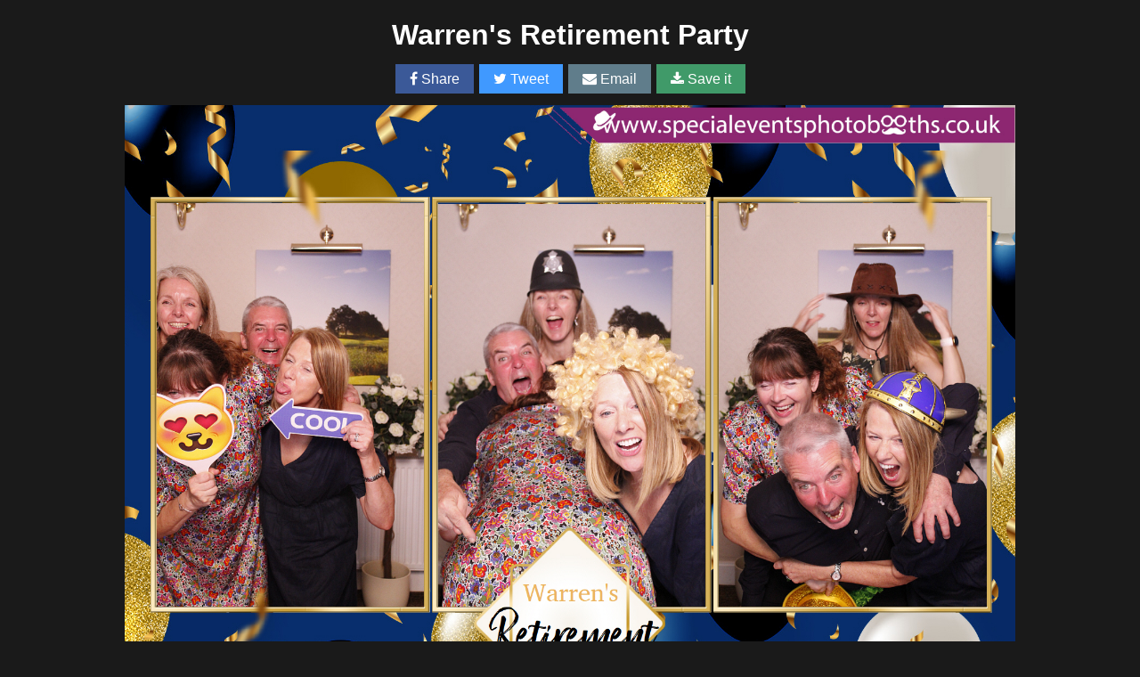

--- FILE ---
content_type: text/html; charset=UTF-8
request_url: https://my.specialeventsphotobooths.co.uk/img/SpecialEventsPhotoBooths/Warrens-Retirement-Party/5679590
body_size: 757
content:
<!DOCTYPE html> <html lang="en"> <head> <title>Warren's Retirement Party | View more photos from the event at my.specialeventsphotobooths.co.uk/u/SpecialEventsPhotoBooths/Warrens-Retirement-Party</title> <meta name="description" content="Warren's Retirement Party | View more photos from the event at my.specialeventsphotobooths.co.uk/u/SpecialEventsPhotoBooths/Warrens-Retirement-Party"/><meta property="og:title" content="Warren's Retirement Party" /><meta property="og:type" content="article" /><meta property="og:url" content="https://my.specialeventsphotobooths.co.uk/img/SpecialEventsPhotoBooths/Warrens-Retirement-Party/5679590" /><meta property="og:description" content="Warren's Retirement Party | View more photos from the event at my.specialeventsphotobooths.co.uk/u/SpecialEventsPhotoBooths/Warrens-Retirement-Party" /><meta property="og:image" content="https://cdn.boothgallery.com/account/SpecialEventsPhotoBooths/2023/Warrens-Retirement-Party/20.jpg" /><meta name="twitter:card" content="Warren's Retirement Party | View more photos from the event at my.specialeventsphotobooths.co.uk/u/SpecialEventsPhotoBooths/Warrens-Retirement-Party"><meta name="twitter:title" content="Warren's Retirement Party"><meta name="twitter:description" content="Warren's Retirement Party | View more photos from the event at my.specialeventsphotobooths.co.uk/u/SpecialEventsPhotoBooths/Warrens-Retirement-Party"><meta name="twitter:image" content="https://cdn.boothgallery.com/account/SpecialEventsPhotoBooths/2023/Warrens-Retirement-Party/20.jpg"><link rel="stylesheet" href="https://maxcdn.bootstrapcdn.com/font-awesome/4.3.0/css/font-awesome.min.css"> <link rel="stylesheet" href="/sites/all/themes/boothgallery/css/direct-share-buttons.css"></head>
		<body class="individual-image-body"><div class="individual-image"><h1>Warren's Retirement Party</h1><div class="social-share-wrapper"><a target="_blank" href="//www.facebook.com/sharer/sharer.php?u=https://my.specialeventsphotobooths.co.uk/img/SpecialEventsPhotoBooths/Warrens-Retirement-Party/5679590" class="dsb-btn dsb-facebook-bg dsb-white"><i class="fa fa-facebook"></i> Share</a><a target="_blank" href="//twitter.com/intent/tweet?text=Warren's Retirement Party&amp;url=https%3A%2F%2Fmy.specialeventsphotobooths.co.uk%2Fimg%2FSpecialEventsPhotoBooths%2FWarrens-Retirement-Party%2F5679590" class="dsb-btn dsb-twitter-bg dsb-white"><i class="fa fa-twitter"></i> Tweet</a><a href="mailto:?subject=Warren%27s+Retirement+Party&body=https%3A%2F%2Fmy.specialeventsphotobooths.co.uk%2Fimg%2FSpecialEventsPhotoBooths%2FWarrens-Retirement-Party%2F5679590" class="dsb-btn dsb-white" style="background:#607d8b;"><i class="fa fa-envelope"></i> Email</a><a href="?download=true" class="dsb-btn dsb-white" style="background:#409a69;" download><i class="fa fa-download"></i> Save it</a></div><img src="https://cdn.boothgallery.com/account/SpecialEventsPhotoBooths/2023/Warrens-Retirement-Party/20.jpg" alt="Warren's Retirement Party | View more photos from the event at my.specialeventsphotobooths.co.uk/u/SpecialEventsPhotoBooths/Warrens-Retirement-Party"/></div><script
  src="https://code.jquery.com/jquery-2.2.4.min.js"
  integrity="sha256-BbhdlvQf/xTY9gja0Dq3HiwQF8LaCRTXxZKRutelT44="
  crossorigin="anonymous"></script></body></html>

--- FILE ---
content_type: text/css
request_url: https://my.specialeventsphotobooths.co.uk/sites/all/themes/boothgallery/css/direct-share-buttons.css
body_size: 887
content:
.dsb-btn{padding:8px 16px}.dsb-btn:hover,.dsb-btn:focus,.dsb-btn:active{color:#ffffff !important;text-decoration:none !important}.dsb-white{color:#ffffff}.dsb-facebook{color:#3b5998}.dsb-twitter{color:#4099ff}.dsb-googleplus{color:#dd4b39}.dsb-pinterest{color:#c92228}.dsb-linkedin{color:#007bb5}.dsb-facebook-bg{background:#3b5998}.dsb-twitter-bg{background:#4099ff}.dsb-googleplus-bg{background:#dd4b39}.dsb-pinterest-bg{background:#c92228}.dsb-linkedin-bg{background:#007bb5}.dsb-facebook-bg:hover,.dsb-facebook-bg:focus,.dsb-facebook-bg:active{background:#2d4373}.dsb-twitter-bg:hover,.dsb-twitter-bg:focus,.dsb-twitter-bg:active{background:#0d7eff}.dsb-googleplus-bg:hover,.dsb-googleplus-bg:focus,.dsb-googleplus-bg:active{background:#c23321}.dsb-pinterest-bg:hover,.dsb-pinterest-bg:focus,.dsb-pinterest-bg:active{background:#9d1b1f}.dsb-linkedin-bg:hover,.dsb-linkedin-bg:focus,.dsb-linkedin-bg:active{background:#005882}

/** custom for Boothgallery **/
.individual-image-body{
  background-color: #1a1a1a;
}
/* .individual-image{
  display: block;
  margin: 0 auto;
  position: absolute;
  left: 50%;
  top: 50%;
  transform: translate(-50%, -50%);
  width: 100%;
  text-align: center;
} */

.individual-image {
    display: block;
    margin: 0 auto 40px;
    position: static;
    left: 50%;
    top: 50%;
    width: 100%;
    height: auto;
    text-align: center;
}
.individual-image h1{
  color: white;
  font-family: sans-serif;
}
.individual-image img{
    max-width: 1000px;
    width:  100%;
    height: auto;
}
.social-share-wrapper{
  text-align: center;
  margin: 20px 0;
}
.social-share-wrapper a {
    margin: 3px;
    font-family: sans-serif;
    text-decoration: none;
}
a.direct-link.fa-stack.fa-lg {
    position: absolute;
    top: -2px;
    right: 50%;
    margin-right:  -20px;
    z-index: 10;
}
.fa-stack-link{
  line-height: 40px!important;
}
.direct-link{
    /* visibility: hidden; */
}
#block-views-event-block .content ul li:hover .direct-link{
  visibility: visible;
}

/** move this over to regular styles at some point **/
.page-node-69 .region-content{
  max-width: 1300px!important;
  margin: 0 auto;
  display: block;
}
.clearfix {
    clear: both;
    display: block;
    width: 100%;
}
.full-width {
    clear: both;
    padding: 40px 0;
    display: block;
}
.full-width.left .content-contain{
  text-align: left;
  max-width: 50%;
  float: left;
}
.full-width.right .content-contain{
  text-align: right;
  max-width: 50%;
  float: right;
}
.full-width.left .gif{
  width: 50%;
  float: right;
  text-align: center;
}
.full-width.right .gif{
  width: 50%;
  float: left;
  text-align: center;
}
.gif img{
  max-width: 80%;
}
.full-ctas{
  background-color: #001c29;
  color: white;
  padding: 40px;
  margin: 40px 0;
  font-size: 18px;
  line-height: 30px;
  clear: both;
  display: block;
}
.full-ctas p {
    max-width: 900px;
}
p.heading {
    font-size: 22px;
    display: block;
    line-height: 30px;
    font-weight: bold;
    color: #f2c926;
}
.full-ctas a.btn {
    background-color: #f2c926;
    padding: 5px 10px;
    color: #001c29;
    border-radius: 5px;
    transition: background-color 1s ease;
}
.full-ctas a.btn:hover {
    background-color: #ecdfaa;
}

@media screen and (max-width: 750px){
  .full-width{
    padding: 40px;
  }
  .full-width.left .content-contain{
    text-align: left;
    display: block;
    max-width: 100%;
    width: 100%;
  }
  .full-width.right .content-contain{
    text-align: right;
    display: block;
    max-width: 100%;
    width: 100%;
  }
  .full-width.left .gif{
    display: block;
    max-width: 100%;
    width: 100%;
    text-align: center;
  }
  .full-width.right .gif{
    display: block;
    max-width: 100%;
    width: 100%;
    text-align: center;
  }
}
